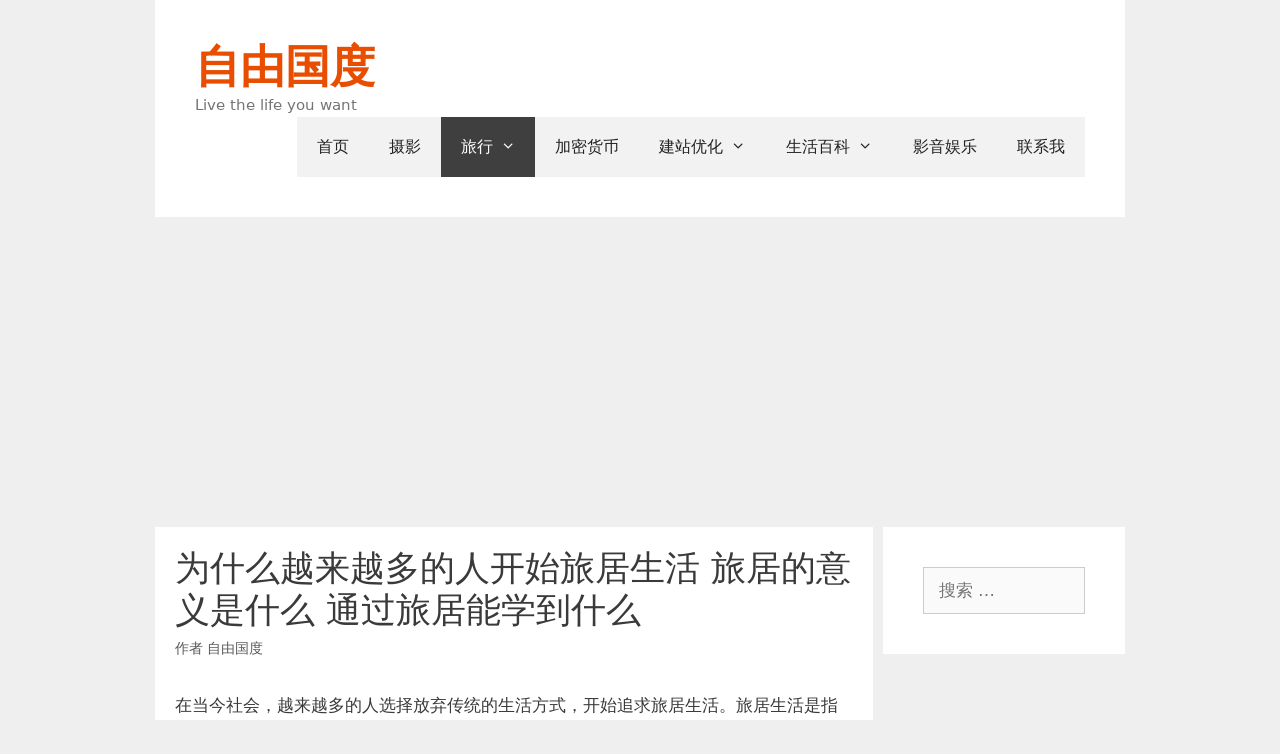

--- FILE ---
content_type: text/html; charset=UTF-8
request_url: https://www.xiaoluboke.com/sojourn-life-reason-meaing.html
body_size: 12157
content:
<!DOCTYPE html>
<html lang="zh-Hans" prefix="og: https://ogp.me/ns#">
<head>
	<meta charset="UTF-8">
		<style>img:is([sizes="auto" i], [sizes^="auto," i]) { contain-intrinsic-size: 3000px 1500px }</style>
	<meta name="viewport" content="width=device-width, initial-scale=1">
<!-- Search Engine Optimization by Rank Math - https://rankmath.com/ -->
<title>为什么越来越多的人开始旅居生活 旅居的意义是什么 通过旅居能学到什么 - 自由国度</title>
<meta name="description" content="在当今社会，越来越多的人选择放弃传统的生活方式，开始追求旅居生活。旅居生活是指在不同的城市或国家间定居和旅行的生活方式。这种生活方式的兴起和流行，背后有着种种原因和意义。"/>
<meta name="robots" content="index, follow, max-snippet:-1, max-video-preview:-1, max-image-preview:large"/>
<link rel="canonical" href="https://www.xiaoluboke.com/sojourn-life-reason-meaing.html" />
<meta property="og:locale" content="zh_CN" />
<meta property="og:type" content="article" />
<meta property="og:title" content="为什么越来越多的人开始旅居生活 旅居的意义是什么 通过旅居能学到什么 - 自由国度" />
<meta property="og:description" content="在当今社会，越来越多的人选择放弃传统的生活方式，开始追求旅居生活。旅居生活是指在不同的城市或国家间定居和旅行的生活方式。这种生活方式的兴起和流行，背后有着种种原因和意义。" />
<meta property="og:url" content="https://www.xiaoluboke.com/sojourn-life-reason-meaing.html" />
<meta property="og:site_name" content="自由国度" />
<meta property="article:tag" content="旅居" />
<meta property="article:section" content="旅行" />
<meta property="og:image" content="https://www.xiaoluboke.com/wp-content/uploads/2023/03/为什么越来越多的人选择旅居-旅居的意义是什么.jpg" />
<meta property="og:image:secure_url" content="https://www.xiaoluboke.com/wp-content/uploads/2023/03/为什么越来越多的人选择旅居-旅居的意义是什么.jpg" />
<meta property="og:image:width" content="640" />
<meta property="og:image:height" content="360" />
<meta property="og:image:alt" content="为什么越来越多的人选择旅居 旅居的意义是什么" />
<meta property="og:image:type" content="image/jpeg" />
<meta property="article:published_time" content="2023-03-05T08:42:09+08:00" />
<meta name="twitter:card" content="summary_large_image" />
<meta name="twitter:title" content="为什么越来越多的人开始旅居生活 旅居的意义是什么 通过旅居能学到什么 - 自由国度" />
<meta name="twitter:description" content="在当今社会，越来越多的人选择放弃传统的生活方式，开始追求旅居生活。旅居生活是指在不同的城市或国家间定居和旅行的生活方式。这种生活方式的兴起和流行，背后有着种种原因和意义。" />
<meta name="twitter:image" content="https://www.xiaoluboke.com/wp-content/uploads/2023/03/为什么越来越多的人选择旅居-旅居的意义是什么.jpg" />
<meta name="twitter:label1" content="Written by" />
<meta name="twitter:data1" content="自由国度" />
<meta name="twitter:label2" content="Time to read" />
<meta name="twitter:data2" content="Less than a minute" />
<script type="application/ld+json" class="rank-math-schema">{"@context":"https://schema.org","@graph":[{"@type":["Person","Organization"],"@id":"https://www.xiaoluboke.com/#person","name":"\u81ea\u7531\u56fd\u5ea6"},{"@type":"WebSite","@id":"https://www.xiaoluboke.com/#website","url":"https://www.xiaoluboke.com","name":"\u81ea\u7531\u56fd\u5ea6","publisher":{"@id":"https://www.xiaoluboke.com/#person"},"inLanguage":"zh-Hans"},{"@type":"ImageObject","@id":"https://www.xiaoluboke.com/wp-content/uploads/2023/03/\u4e3a\u4ec0\u4e48\u8d8a\u6765\u8d8a\u591a\u7684\u4eba\u9009\u62e9\u65c5\u5c45-\u65c5\u5c45\u7684\u610f\u4e49\u662f\u4ec0\u4e48.jpg","url":"https://www.xiaoluboke.com/wp-content/uploads/2023/03/\u4e3a\u4ec0\u4e48\u8d8a\u6765\u8d8a\u591a\u7684\u4eba\u9009\u62e9\u65c5\u5c45-\u65c5\u5c45\u7684\u610f\u4e49\u662f\u4ec0\u4e48.jpg","width":"640","height":"360","caption":"\u4e3a\u4ec0\u4e48\u8d8a\u6765\u8d8a\u591a\u7684\u4eba\u9009\u62e9\u65c5\u5c45 \u65c5\u5c45\u7684\u610f\u4e49\u662f\u4ec0\u4e48","inLanguage":"zh-Hans"},{"@type":"WebPage","@id":"https://www.xiaoluboke.com/sojourn-life-reason-meaing.html#webpage","url":"https://www.xiaoluboke.com/sojourn-life-reason-meaing.html","name":"\u4e3a\u4ec0\u4e48\u8d8a\u6765\u8d8a\u591a\u7684\u4eba\u5f00\u59cb\u65c5\u5c45\u751f\u6d3b \u65c5\u5c45\u7684\u610f\u4e49\u662f\u4ec0\u4e48 \u901a\u8fc7\u65c5\u5c45\u80fd\u5b66\u5230\u4ec0\u4e48 - \u81ea\u7531\u56fd\u5ea6","datePublished":"2023-03-05T08:42:09+08:00","dateModified":"2023-03-05T08:42:09+08:00","isPartOf":{"@id":"https://www.xiaoluboke.com/#website"},"primaryImageOfPage":{"@id":"https://www.xiaoluboke.com/wp-content/uploads/2023/03/\u4e3a\u4ec0\u4e48\u8d8a\u6765\u8d8a\u591a\u7684\u4eba\u9009\u62e9\u65c5\u5c45-\u65c5\u5c45\u7684\u610f\u4e49\u662f\u4ec0\u4e48.jpg"},"inLanguage":"zh-Hans"},{"@type":"Person","@id":"https://www.xiaoluboke.com/author/admin","name":"\u81ea\u7531\u56fd\u5ea6","url":"https://www.xiaoluboke.com/author/admin","image":{"@type":"ImageObject","@id":"https://secure.gravatar.com/avatar/26f5425ef3a2f403dd0b5eef411939a29becc6a6377f7555eeab9efd5c20e51d?s=96&amp;r=g","url":"https://secure.gravatar.com/avatar/26f5425ef3a2f403dd0b5eef411939a29becc6a6377f7555eeab9efd5c20e51d?s=96&amp;r=g","caption":"\u81ea\u7531\u56fd\u5ea6","inLanguage":"zh-Hans"}},{"@type":"BlogPosting","headline":"\u4e3a\u4ec0\u4e48\u8d8a\u6765\u8d8a\u591a\u7684\u4eba\u5f00\u59cb\u65c5\u5c45\u751f\u6d3b \u65c5\u5c45\u7684\u610f\u4e49\u662f\u4ec0\u4e48 \u901a\u8fc7\u65c5\u5c45\u80fd\u5b66\u5230\u4ec0\u4e48 - \u81ea\u7531\u56fd\u5ea6","datePublished":"2023-03-05T08:42:09+08:00","dateModified":"2023-03-05T08:42:09+08:00","articleSection":"\u65c5\u884c","author":{"@id":"https://www.xiaoluboke.com/author/admin","name":"\u81ea\u7531\u56fd\u5ea6"},"publisher":{"@id":"https://www.xiaoluboke.com/#person"},"description":"\u5728\u5f53\u4eca\u793e\u4f1a\uff0c\u8d8a\u6765\u8d8a\u591a\u7684\u4eba\u9009\u62e9\u653e\u5f03\u4f20\u7edf\u7684\u751f\u6d3b\u65b9\u5f0f\uff0c\u5f00\u59cb\u8ffd\u6c42\u65c5\u5c45\u751f\u6d3b\u3002\u65c5\u5c45\u751f\u6d3b\u662f\u6307\u5728\u4e0d\u540c\u7684\u57ce\u5e02\u6216\u56fd\u5bb6\u95f4\u5b9a\u5c45\u548c\u65c5\u884c\u7684\u751f\u6d3b\u65b9\u5f0f\u3002\u8fd9\u79cd\u751f\u6d3b\u65b9\u5f0f\u7684\u5174\u8d77\u548c\u6d41\u884c\uff0c\u80cc\u540e\u6709\u7740\u79cd\u79cd\u539f\u56e0\u548c\u610f\u4e49\u3002","name":"\u4e3a\u4ec0\u4e48\u8d8a\u6765\u8d8a\u591a\u7684\u4eba\u5f00\u59cb\u65c5\u5c45\u751f\u6d3b \u65c5\u5c45\u7684\u610f\u4e49\u662f\u4ec0\u4e48 \u901a\u8fc7\u65c5\u5c45\u80fd\u5b66\u5230\u4ec0\u4e48 - \u81ea\u7531\u56fd\u5ea6","@id":"https://www.xiaoluboke.com/sojourn-life-reason-meaing.html#richSnippet","isPartOf":{"@id":"https://www.xiaoluboke.com/sojourn-life-reason-meaing.html#webpage"},"image":{"@id":"https://www.xiaoluboke.com/wp-content/uploads/2023/03/\u4e3a\u4ec0\u4e48\u8d8a\u6765\u8d8a\u591a\u7684\u4eba\u9009\u62e9\u65c5\u5c45-\u65c5\u5c45\u7684\u610f\u4e49\u662f\u4ec0\u4e48.jpg"},"inLanguage":"zh-Hans","mainEntityOfPage":{"@id":"https://www.xiaoluboke.com/sojourn-life-reason-meaing.html#webpage"}}]}</script>
<!-- /Rank Math WordPress SEO plugin -->

<link rel="alternate" type="application/rss+xml" title="自由国度 &raquo; Feed" href="https://www.xiaoluboke.com/feed" />
<link rel="alternate" type="application/rss+xml" title="自由国度 &raquo; 评论 Feed" href="https://www.xiaoluboke.com/comments/feed" />
<link rel="alternate" type="application/rss+xml" title="自由国度 &raquo; 为什么越来越多的人开始旅居生活 旅居的意义是什么 通过旅居能学到什么 评论 Feed" href="https://www.xiaoluboke.com/sojourn-life-reason-meaing.html/feed" />
<link rel='stylesheet' id='wp-block-library-css' href='https://www.xiaoluboke.com/wp-includes/css/dist/block-library/style.min.css?ver=6.8.3' media='all' />
<style id='classic-theme-styles-inline-css'>
/*! This file is auto-generated */
.wp-block-button__link{color:#fff;background-color:#32373c;border-radius:9999px;box-shadow:none;text-decoration:none;padding:calc(.667em + 2px) calc(1.333em + 2px);font-size:1.125em}.wp-block-file__button{background:#32373c;color:#fff;text-decoration:none}
</style>
<style id='ctc-term-title-style-inline-css'>
.ctc-block-controls-dropdown .components-base-control__field{margin:0 !important}

</style>
<style id='ctc-copy-button-style-inline-css'>
.wp-block-ctc-copy-button{font-size:14px;line-height:normal;padding:8px 16px;border-width:1px;border-style:solid;border-color:inherit;border-radius:4px;cursor:pointer;display:inline-block}.ctc-copy-button-textarea{display:none !important}
</style>
<style id='ctc-copy-icon-style-inline-css'>
.wp-block-ctc-copy-icon .ctc-block-copy-icon{background:rgba(0,0,0,0);padding:0;margin:0;position:relative;cursor:pointer}.wp-block-ctc-copy-icon .ctc-block-copy-icon .check-icon{display:none}.wp-block-ctc-copy-icon .ctc-block-copy-icon svg{height:1em;width:1em}.wp-block-ctc-copy-icon .ctc-block-copy-icon::after{position:absolute;content:attr(aria-label);padding:.5em .75em;right:100%;color:#fff;background:#24292f;font-size:11px;border-radius:6px;line-height:1;right:100%;bottom:50%;margin-right:6px;-webkit-transform:translateY(50%);transform:translateY(50%)}.wp-block-ctc-copy-icon .ctc-block-copy-icon::before{content:"";top:50%;bottom:50%;left:-7px;margin-top:-6px;border:6px solid rgba(0,0,0,0);border-left-color:#24292f;position:absolute}.wp-block-ctc-copy-icon .ctc-block-copy-icon::after,.wp-block-ctc-copy-icon .ctc-block-copy-icon::before{opacity:0;visibility:hidden;-webkit-transition:opacity .2s ease-in-out,visibility .2s ease-in-out;transition:opacity .2s ease-in-out,visibility .2s ease-in-out}.wp-block-ctc-copy-icon .ctc-block-copy-icon.copied::after,.wp-block-ctc-copy-icon .ctc-block-copy-icon.copied::before{opacity:1;visibility:visible;-webkit-transition:opacity .2s ease-in-out,visibility .2s ease-in-out;transition:opacity .2s ease-in-out,visibility .2s ease-in-out}.wp-block-ctc-copy-icon .ctc-block-copy-icon.copied .check-icon{display:inline-block}.wp-block-ctc-copy-icon .ctc-block-copy-icon.copied .copy-icon{display:none !important}.ctc-copy-icon-textarea{display:none !important}
</style>
<style id='ctc-social-share-style-inline-css'>
.wp-block-ctc-social-share{display:-webkit-box;display:-ms-flexbox;display:flex;-webkit-box-align:center;-ms-flex-align:center;align-items:center;gap:8px}.wp-block-ctc-social-share svg{height:16px;width:16px}.wp-block-ctc-social-share a{display:-webkit-inline-box;display:-ms-inline-flexbox;display:inline-flex}.wp-block-ctc-social-share a:focus{outline:none}
</style>
<style id='global-styles-inline-css'>
:root{--wp--preset--aspect-ratio--square: 1;--wp--preset--aspect-ratio--4-3: 4/3;--wp--preset--aspect-ratio--3-4: 3/4;--wp--preset--aspect-ratio--3-2: 3/2;--wp--preset--aspect-ratio--2-3: 2/3;--wp--preset--aspect-ratio--16-9: 16/9;--wp--preset--aspect-ratio--9-16: 9/16;--wp--preset--color--black: #000000;--wp--preset--color--cyan-bluish-gray: #abb8c3;--wp--preset--color--white: #ffffff;--wp--preset--color--pale-pink: #f78da7;--wp--preset--color--vivid-red: #cf2e2e;--wp--preset--color--luminous-vivid-orange: #ff6900;--wp--preset--color--luminous-vivid-amber: #fcb900;--wp--preset--color--light-green-cyan: #7bdcb5;--wp--preset--color--vivid-green-cyan: #00d084;--wp--preset--color--pale-cyan-blue: #8ed1fc;--wp--preset--color--vivid-cyan-blue: #0693e3;--wp--preset--color--vivid-purple: #9b51e0;--wp--preset--color--contrast: var(--contrast);--wp--preset--color--contrast-2: var(--contrast-2);--wp--preset--color--contrast-3: var(--contrast-3);--wp--preset--color--base: var(--base);--wp--preset--color--base-2: var(--base-2);--wp--preset--color--base-3: var(--base-3);--wp--preset--color--accent: var(--accent);--wp--preset--gradient--vivid-cyan-blue-to-vivid-purple: linear-gradient(135deg,rgba(6,147,227,1) 0%,rgb(155,81,224) 100%);--wp--preset--gradient--light-green-cyan-to-vivid-green-cyan: linear-gradient(135deg,rgb(122,220,180) 0%,rgb(0,208,130) 100%);--wp--preset--gradient--luminous-vivid-amber-to-luminous-vivid-orange: linear-gradient(135deg,rgba(252,185,0,1) 0%,rgba(255,105,0,1) 100%);--wp--preset--gradient--luminous-vivid-orange-to-vivid-red: linear-gradient(135deg,rgba(255,105,0,1) 0%,rgb(207,46,46) 100%);--wp--preset--gradient--very-light-gray-to-cyan-bluish-gray: linear-gradient(135deg,rgb(238,238,238) 0%,rgb(169,184,195) 100%);--wp--preset--gradient--cool-to-warm-spectrum: linear-gradient(135deg,rgb(74,234,220) 0%,rgb(151,120,209) 20%,rgb(207,42,186) 40%,rgb(238,44,130) 60%,rgb(251,105,98) 80%,rgb(254,248,76) 100%);--wp--preset--gradient--blush-light-purple: linear-gradient(135deg,rgb(255,206,236) 0%,rgb(152,150,240) 100%);--wp--preset--gradient--blush-bordeaux: linear-gradient(135deg,rgb(254,205,165) 0%,rgb(254,45,45) 50%,rgb(107,0,62) 100%);--wp--preset--gradient--luminous-dusk: linear-gradient(135deg,rgb(255,203,112) 0%,rgb(199,81,192) 50%,rgb(65,88,208) 100%);--wp--preset--gradient--pale-ocean: linear-gradient(135deg,rgb(255,245,203) 0%,rgb(182,227,212) 50%,rgb(51,167,181) 100%);--wp--preset--gradient--electric-grass: linear-gradient(135deg,rgb(202,248,128) 0%,rgb(113,206,126) 100%);--wp--preset--gradient--midnight: linear-gradient(135deg,rgb(2,3,129) 0%,rgb(40,116,252) 100%);--wp--preset--font-size--small: 13px;--wp--preset--font-size--medium: 20px;--wp--preset--font-size--large: 36px;--wp--preset--font-size--x-large: 42px;--wp--preset--spacing--20: 0.44rem;--wp--preset--spacing--30: 0.67rem;--wp--preset--spacing--40: 1rem;--wp--preset--spacing--50: 1.5rem;--wp--preset--spacing--60: 2.25rem;--wp--preset--spacing--70: 3.38rem;--wp--preset--spacing--80: 5.06rem;--wp--preset--shadow--natural: 6px 6px 9px rgba(0, 0, 0, 0.2);--wp--preset--shadow--deep: 12px 12px 50px rgba(0, 0, 0, 0.4);--wp--preset--shadow--sharp: 6px 6px 0px rgba(0, 0, 0, 0.2);--wp--preset--shadow--outlined: 6px 6px 0px -3px rgba(255, 255, 255, 1), 6px 6px rgba(0, 0, 0, 1);--wp--preset--shadow--crisp: 6px 6px 0px rgba(0, 0, 0, 1);}:where(.is-layout-flex){gap: 0.5em;}:where(.is-layout-grid){gap: 0.5em;}body .is-layout-flex{display: flex;}.is-layout-flex{flex-wrap: wrap;align-items: center;}.is-layout-flex > :is(*, div){margin: 0;}body .is-layout-grid{display: grid;}.is-layout-grid > :is(*, div){margin: 0;}:where(.wp-block-columns.is-layout-flex){gap: 2em;}:where(.wp-block-columns.is-layout-grid){gap: 2em;}:where(.wp-block-post-template.is-layout-flex){gap: 1.25em;}:where(.wp-block-post-template.is-layout-grid){gap: 1.25em;}.has-black-color{color: var(--wp--preset--color--black) !important;}.has-cyan-bluish-gray-color{color: var(--wp--preset--color--cyan-bluish-gray) !important;}.has-white-color{color: var(--wp--preset--color--white) !important;}.has-pale-pink-color{color: var(--wp--preset--color--pale-pink) !important;}.has-vivid-red-color{color: var(--wp--preset--color--vivid-red) !important;}.has-luminous-vivid-orange-color{color: var(--wp--preset--color--luminous-vivid-orange) !important;}.has-luminous-vivid-amber-color{color: var(--wp--preset--color--luminous-vivid-amber) !important;}.has-light-green-cyan-color{color: var(--wp--preset--color--light-green-cyan) !important;}.has-vivid-green-cyan-color{color: var(--wp--preset--color--vivid-green-cyan) !important;}.has-pale-cyan-blue-color{color: var(--wp--preset--color--pale-cyan-blue) !important;}.has-vivid-cyan-blue-color{color: var(--wp--preset--color--vivid-cyan-blue) !important;}.has-vivid-purple-color{color: var(--wp--preset--color--vivid-purple) !important;}.has-black-background-color{background-color: var(--wp--preset--color--black) !important;}.has-cyan-bluish-gray-background-color{background-color: var(--wp--preset--color--cyan-bluish-gray) !important;}.has-white-background-color{background-color: var(--wp--preset--color--white) !important;}.has-pale-pink-background-color{background-color: var(--wp--preset--color--pale-pink) !important;}.has-vivid-red-background-color{background-color: var(--wp--preset--color--vivid-red) !important;}.has-luminous-vivid-orange-background-color{background-color: var(--wp--preset--color--luminous-vivid-orange) !important;}.has-luminous-vivid-amber-background-color{background-color: var(--wp--preset--color--luminous-vivid-amber) !important;}.has-light-green-cyan-background-color{background-color: var(--wp--preset--color--light-green-cyan) !important;}.has-vivid-green-cyan-background-color{background-color: var(--wp--preset--color--vivid-green-cyan) !important;}.has-pale-cyan-blue-background-color{background-color: var(--wp--preset--color--pale-cyan-blue) !important;}.has-vivid-cyan-blue-background-color{background-color: var(--wp--preset--color--vivid-cyan-blue) !important;}.has-vivid-purple-background-color{background-color: var(--wp--preset--color--vivid-purple) !important;}.has-black-border-color{border-color: var(--wp--preset--color--black) !important;}.has-cyan-bluish-gray-border-color{border-color: var(--wp--preset--color--cyan-bluish-gray) !important;}.has-white-border-color{border-color: var(--wp--preset--color--white) !important;}.has-pale-pink-border-color{border-color: var(--wp--preset--color--pale-pink) !important;}.has-vivid-red-border-color{border-color: var(--wp--preset--color--vivid-red) !important;}.has-luminous-vivid-orange-border-color{border-color: var(--wp--preset--color--luminous-vivid-orange) !important;}.has-luminous-vivid-amber-border-color{border-color: var(--wp--preset--color--luminous-vivid-amber) !important;}.has-light-green-cyan-border-color{border-color: var(--wp--preset--color--light-green-cyan) !important;}.has-vivid-green-cyan-border-color{border-color: var(--wp--preset--color--vivid-green-cyan) !important;}.has-pale-cyan-blue-border-color{border-color: var(--wp--preset--color--pale-cyan-blue) !important;}.has-vivid-cyan-blue-border-color{border-color: var(--wp--preset--color--vivid-cyan-blue) !important;}.has-vivid-purple-border-color{border-color: var(--wp--preset--color--vivid-purple) !important;}.has-vivid-cyan-blue-to-vivid-purple-gradient-background{background: var(--wp--preset--gradient--vivid-cyan-blue-to-vivid-purple) !important;}.has-light-green-cyan-to-vivid-green-cyan-gradient-background{background: var(--wp--preset--gradient--light-green-cyan-to-vivid-green-cyan) !important;}.has-luminous-vivid-amber-to-luminous-vivid-orange-gradient-background{background: var(--wp--preset--gradient--luminous-vivid-amber-to-luminous-vivid-orange) !important;}.has-luminous-vivid-orange-to-vivid-red-gradient-background{background: var(--wp--preset--gradient--luminous-vivid-orange-to-vivid-red) !important;}.has-very-light-gray-to-cyan-bluish-gray-gradient-background{background: var(--wp--preset--gradient--very-light-gray-to-cyan-bluish-gray) !important;}.has-cool-to-warm-spectrum-gradient-background{background: var(--wp--preset--gradient--cool-to-warm-spectrum) !important;}.has-blush-light-purple-gradient-background{background: var(--wp--preset--gradient--blush-light-purple) !important;}.has-blush-bordeaux-gradient-background{background: var(--wp--preset--gradient--blush-bordeaux) !important;}.has-luminous-dusk-gradient-background{background: var(--wp--preset--gradient--luminous-dusk) !important;}.has-pale-ocean-gradient-background{background: var(--wp--preset--gradient--pale-ocean) !important;}.has-electric-grass-gradient-background{background: var(--wp--preset--gradient--electric-grass) !important;}.has-midnight-gradient-background{background: var(--wp--preset--gradient--midnight) !important;}.has-small-font-size{font-size: var(--wp--preset--font-size--small) !important;}.has-medium-font-size{font-size: var(--wp--preset--font-size--medium) !important;}.has-large-font-size{font-size: var(--wp--preset--font-size--large) !important;}.has-x-large-font-size{font-size: var(--wp--preset--font-size--x-large) !important;}
:where(.wp-block-post-template.is-layout-flex){gap: 1.25em;}:where(.wp-block-post-template.is-layout-grid){gap: 1.25em;}
:where(.wp-block-columns.is-layout-flex){gap: 2em;}:where(.wp-block-columns.is-layout-grid){gap: 2em;}
:root :where(.wp-block-pullquote){font-size: 1.5em;line-height: 1.6;}
</style>
<link rel='stylesheet' id='copy-the-code-css' href='https://www.xiaoluboke.com/wp-content/plugins/copy-the-code/assets/css/copy-the-code.css?ver=4.0.5' media='all' />
<link rel='stylesheet' id='ctc-copy-inline-css' href='https://www.xiaoluboke.com/wp-content/plugins/copy-the-code/assets/css/copy-inline.css?ver=4.0.5' media='all' />
<link rel='stylesheet' id='toc-screen-css' href='https://www.xiaoluboke.com/wp-content/plugins/table-of-contents-plus/screen.min.css?ver=2411.1' media='all' />
<link rel='stylesheet' id='generate-style-css' href='https://www.xiaoluboke.com/wp-content/themes/generatepress/assets/css/all.min.css?ver=3.5.1' media='all' />
<style id='generate-style-inline-css'>
body{background-color:#efefef;color:#3a3a3a;}a{color:#1e73be;}a:hover, a:focus, a:active{color:#000000;}body .grid-container{max-width:970px;}.wp-block-group__inner-container{max-width:970px;margin-left:auto;margin-right:auto;}:root{--contrast:#222222;--contrast-2:#575760;--contrast-3:#b2b2be;--base:#f0f0f0;--base-2:#f7f8f9;--base-3:#ffffff;--accent:#1e73be;}:root .has-contrast-color{color:var(--contrast);}:root .has-contrast-background-color{background-color:var(--contrast);}:root .has-contrast-2-color{color:var(--contrast-2);}:root .has-contrast-2-background-color{background-color:var(--contrast-2);}:root .has-contrast-3-color{color:var(--contrast-3);}:root .has-contrast-3-background-color{background-color:var(--contrast-3);}:root .has-base-color{color:var(--base);}:root .has-base-background-color{background-color:var(--base);}:root .has-base-2-color{color:var(--base-2);}:root .has-base-2-background-color{background-color:var(--base-2);}:root .has-base-3-color{color:var(--base-3);}:root .has-base-3-background-color{background-color:var(--base-3);}:root .has-accent-color{color:var(--accent);}:root .has-accent-background-color{background-color:var(--accent);}body, button, input, select, textarea{font-family:-apple-system, system-ui, BlinkMacSystemFont, "Segoe UI", Helvetica, Arial, sans-serif, "Apple Color Emoji", "Segoe UI Emoji", "Segoe UI Symbol";}body{line-height:1.5;}.entry-content > [class*="wp-block-"]:not(:last-child):not(.wp-block-heading){margin-bottom:1.5em;}.main-title{font-size:45px;}.main-navigation a, .menu-toggle{font-weight:500;font-size:16px;}.main-navigation .main-nav ul ul li a{font-size:15px;}.sidebar .widget, .footer-widgets .widget{font-size:17px;}h1{font-weight:300;font-size:35px;}h2{font-weight:400;font-size:25px;}h3{font-size:20px;}h4{font-size:inherit;}h5{font-size:inherit;}@media (max-width:768px){.main-title{font-size:30px;}h1{font-size:30px;}h2{font-size:25px;}}.top-bar{background-color:#636363;color:#ffffff;}.top-bar a{color:#ffffff;}.top-bar a:hover{color:#303030;}.site-header{background-color:#ffffff;color:#3a3a3a;}.site-header a{color:#3a3a3a;}.main-title a,.main-title a:hover{color:#e84d00;}.site-description{color:#757575;}.main-navigation,.main-navigation ul ul{background-color:#f2f2f2;}.main-navigation .main-nav ul li a, .main-navigation .menu-toggle, .main-navigation .menu-bar-items{color:#222222;}.main-navigation .main-nav ul li:not([class*="current-menu-"]):hover > a, .main-navigation .main-nav ul li:not([class*="current-menu-"]):focus > a, .main-navigation .main-nav ul li.sfHover:not([class*="current-menu-"]) > a, .main-navigation .menu-bar-item:hover > a, .main-navigation .menu-bar-item.sfHover > a{color:#ffffff;background-color:#3f3f3f;}button.menu-toggle:hover,button.menu-toggle:focus,.main-navigation .mobile-bar-items a,.main-navigation .mobile-bar-items a:hover,.main-navigation .mobile-bar-items a:focus{color:#222222;}.main-navigation .main-nav ul li[class*="current-menu-"] > a{color:#ffffff;background-color:#3f3f3f;}.navigation-search input[type="search"],.navigation-search input[type="search"]:active, .navigation-search input[type="search"]:focus, .main-navigation .main-nav ul li.search-item.active > a, .main-navigation .menu-bar-items .search-item.active > a{color:#ffffff;background-color:#3f3f3f;}.main-navigation ul ul{background-color:#3f3f3f;}.main-navigation .main-nav ul ul li a{color:#ffffff;}.main-navigation .main-nav ul ul li:not([class*="current-menu-"]):hover > a,.main-navigation .main-nav ul ul li:not([class*="current-menu-"]):focus > a, .main-navigation .main-nav ul ul li.sfHover:not([class*="current-menu-"]) > a{color:#ffffff;background-color:#4f4f4f;}.main-navigation .main-nav ul ul li[class*="current-menu-"] > a{color:#ffffff;background-color:#4f4f4f;}.separate-containers .inside-article, .separate-containers .comments-area, .separate-containers .page-header, .one-container .container, .separate-containers .paging-navigation, .inside-page-header{background-color:#ffffff;}.entry-meta{color:#595959;}.entry-meta a{color:#595959;}.entry-meta a:hover{color:#1e73be;}.sidebar .widget{background-color:#ffffff;}.sidebar .widget .widget-title{color:#000000;}.footer-widgets{background-color:#ffffff;}.footer-widgets .widget-title{color:#000000;}.site-info{color:#ffffff;background-color:#222222;}.site-info a{color:#ffffff;}.site-info a:hover{color:#606060;}.footer-bar .widget_nav_menu .current-menu-item a{color:#606060;}input[type="text"],input[type="email"],input[type="url"],input[type="password"],input[type="search"],input[type="tel"],input[type="number"],textarea,select{color:#666666;background-color:#fafafa;border-color:#cccccc;}input[type="text"]:focus,input[type="email"]:focus,input[type="url"]:focus,input[type="password"]:focus,input[type="search"]:focus,input[type="tel"]:focus,input[type="number"]:focus,textarea:focus,select:focus{color:#666666;background-color:#ffffff;border-color:#bfbfbf;}button,html input[type="button"],input[type="reset"],input[type="submit"],a.button,a.wp-block-button__link:not(.has-background){color:#ffffff;background-color:#666666;}button:hover,html input[type="button"]:hover,input[type="reset"]:hover,input[type="submit"]:hover,a.button:hover,button:focus,html input[type="button"]:focus,input[type="reset"]:focus,input[type="submit"]:focus,a.button:focus,a.wp-block-button__link:not(.has-background):active,a.wp-block-button__link:not(.has-background):focus,a.wp-block-button__link:not(.has-background):hover{color:#ffffff;background-color:#3f3f3f;}a.generate-back-to-top{background-color:rgba( 0,0,0,0.4 );color:#ffffff;}a.generate-back-to-top:hover,a.generate-back-to-top:focus{background-color:rgba( 0,0,0,0.6 );color:#ffffff;}:root{--gp-search-modal-bg-color:var(--base-3);--gp-search-modal-text-color:var(--contrast);--gp-search-modal-overlay-bg-color:rgba(0,0,0,0.2);}@media (max-width: 768px){.main-navigation .menu-bar-item:hover > a, .main-navigation .menu-bar-item.sfHover > a{background:none;color:#222222;}}.inside-top-bar{padding:10px;}.inside-header{padding:40px;}.separate-containers .inside-article, .separate-containers .comments-area, .separate-containers .page-header, .separate-containers .paging-navigation, .one-container .site-content, .inside-page-header{padding:20px;}.site-main .wp-block-group__inner-container{padding:20px;}.entry-content .alignwide, body:not(.no-sidebar) .entry-content .alignfull{margin-left:-20px;width:calc(100% + 40px);max-width:calc(100% + 40px);}.one-container.right-sidebar .site-main,.one-container.both-right .site-main{margin-right:20px;}.one-container.left-sidebar .site-main,.one-container.both-left .site-main{margin-left:20px;}.one-container.both-sidebars .site-main{margin:0px 20px 0px 20px;}.separate-containers .widget, .separate-containers .site-main > *, .separate-containers .page-header, .widget-area .main-navigation{margin-bottom:10px;}.separate-containers .site-main{margin:10px;}.both-right.separate-containers .inside-left-sidebar{margin-right:5px;}.both-right.separate-containers .inside-right-sidebar{margin-left:5px;}.both-left.separate-containers .inside-left-sidebar{margin-right:5px;}.both-left.separate-containers .inside-right-sidebar{margin-left:5px;}.separate-containers .page-header-image, .separate-containers .page-header-contained, .separate-containers .page-header-image-single, .separate-containers .page-header-content-single{margin-top:10px;}.separate-containers .inside-right-sidebar, .separate-containers .inside-left-sidebar{margin-top:10px;margin-bottom:10px;}.rtl .menu-item-has-children .dropdown-menu-toggle{padding-left:20px;}.rtl .main-navigation .main-nav ul li.menu-item-has-children > a{padding-right:20px;}.site-info{padding:20px;}@media (max-width:768px){.separate-containers .inside-article, .separate-containers .comments-area, .separate-containers .page-header, .separate-containers .paging-navigation, .one-container .site-content, .inside-page-header{padding:30px;}.site-main .wp-block-group__inner-container{padding:30px;}.site-info{padding-right:10px;padding-left:10px;}.entry-content .alignwide, body:not(.no-sidebar) .entry-content .alignfull{margin-left:-30px;width:calc(100% + 60px);max-width:calc(100% + 60px);}}.one-container .sidebar .widget{padding:0px;}/* End cached CSS */@media (max-width: 768px){.main-navigation .menu-toggle,.main-navigation .mobile-bar-items,.sidebar-nav-mobile:not(#sticky-placeholder){display:block;}.main-navigation ul,.gen-sidebar-nav{display:none;}[class*="nav-float-"] .site-header .inside-header > *{float:none;clear:both;}}
.dynamic-author-image-rounded{border-radius:100%;}.dynamic-featured-image, .dynamic-author-image{vertical-align:middle;}.one-container.blog .dynamic-content-template:not(:last-child), .one-container.archive .dynamic-content-template:not(:last-child){padding-bottom:0px;}.dynamic-entry-excerpt > p:last-child{margin-bottom:0px;}
</style>
<link rel='stylesheet' id='generate-font-icons-css' href='https://www.xiaoluboke.com/wp-content/themes/generatepress/assets/css/components/font-icons.min.css?ver=3.5.1' media='all' />
<link rel='stylesheet' id='tablepress-default-css' href='https://www.xiaoluboke.com/wp-content/tablepress-combined.min.css?ver=42' media='all' />
<link rel='stylesheet' id='jquery-lazyloadxt-spinner-css-css' href='//www.xiaoluboke.com/wp-content/plugins/a3-lazy-load/assets/css/jquery.lazyloadxt.spinner.css?ver=6.8.3' media='all' />
<script src="https://www.xiaoluboke.com/wp-includes/js/jquery/jquery.min.js?ver=3.7.1" id="jquery-core-js"></script>
<script src="https://www.xiaoluboke.com/wp-content/plugins/copy-the-code/classes/gutenberg/blocks/copy-button/js/frontend.js?ver=1.0.0" id="ctc-copy-button-script-2-js"></script>
<script src="https://www.xiaoluboke.com/wp-content/plugins/copy-the-code/classes/gutenberg/blocks/copy-icon/js/frontend.js?ver=1.0.0" id="ctc-copy-icon-script-2-js"></script>
<script src="https://www.xiaoluboke.com/wp-content/plugins/related-posts-thumbnails/assets/js/front.min.js?ver=4.3.1" id="rpt_front_style-js"></script>
<script src="https://www.xiaoluboke.com/wp-content/plugins/related-posts-thumbnails/assets/js/lazy-load.js?ver=4.3.1" id="rpt-lazy-load-js"></script>
<link rel="https://api.w.org/" href="https://www.xiaoluboke.com/wp-json/" /><link rel="alternate" title="JSON" type="application/json" href="https://www.xiaoluboke.com/wp-json/wp/v2/posts/4146" /><link rel="EditURI" type="application/rsd+xml" title="RSD" href="https://www.xiaoluboke.com/xmlrpc.php?rsd" />
<meta name="generator" content="WordPress 6.8.3" />
<link rel='shortlink' href='https://www.xiaoluboke.com/?p=4146' />
<link rel="alternate" title="oEmbed (JSON)" type="application/json+oembed" href="https://www.xiaoluboke.com/wp-json/oembed/1.0/embed?url=https%3A%2F%2Fwww.xiaoluboke.com%2Fsojourn-life-reason-meaing.html" />
<link rel="alternate" title="oEmbed (XML)" type="text/xml+oembed" href="https://www.xiaoluboke.com/wp-json/oembed/1.0/embed?url=https%3A%2F%2Fwww.xiaoluboke.com%2Fsojourn-life-reason-meaing.html&#038;format=xml" />
        <style>
            #related_posts_thumbnails li {
                border-right: 1px solid #dddddd;
                background-color: #ffffff            }

            #related_posts_thumbnails li:hover {
                background-color: #eeeeee;
            }

            .relpost_content {
                font-size: 12px;
                color: #333333;
            }

            .relpost-block-single {
                background-color: #ffffff;
                border-right: 1px solid #dddddd;
                border-left: 1px solid #dddddd;
                margin-right: -1px;
            }

            .relpost-block-single:hover {
                background-color: #eeeeee;
            }
        </style>

        <link rel="pingback" href="https://www.xiaoluboke.com/xmlrpc.php">
</head>

<body class="wp-singular post-template-default single single-post postid-4146 single-format-standard wp-embed-responsive wp-theme-generatepress post-image-below-header post-image-aligned-center sticky-menu-fade right-sidebar nav-float-right separate-containers contained-header active-footer-widgets-3 header-aligned-left dropdown-hover" itemtype="https://schema.org/Blog" itemscope>
	<a class="screen-reader-text skip-link" href="#content" title="跳至内容">跳至内容</a>		<header class="site-header grid-container grid-parent" id="masthead" aria-label="站点"  itemtype="https://schema.org/WPHeader" itemscope>
			<div class="inside-header grid-container grid-parent">
				<div class="site-branding">
						<p class="main-title" itemprop="headline">
					<a href="https://www.xiaoluboke.com/" rel="home">自由国度</a>
				</p>
						<p class="site-description" itemprop="description">Live the life you want</p>
					</div>		<nav class="main-navigation sub-menu-right" id="site-navigation" aria-label="主要"  itemtype="https://schema.org/SiteNavigationElement" itemscope>
			<div class="inside-navigation grid-container grid-parent">
								<button class="menu-toggle" aria-controls="primary-menu" aria-expanded="false">
					<span class="mobile-menu">菜单</span>				</button>
				<div id="primary-menu" class="main-nav"><ul id="menu-%e5%af%bc%e8%88%aa%e8%8f%9c%e5%8d%95" class=" menu sf-menu"><li id="menu-item-9" class="menu-item menu-item-type-custom menu-item-object-custom menu-item-home current-post-parent menu-item-9"><a href="http://www.xiaoluboke.com">首页</a></li>
<li id="menu-item-2281" class="menu-item menu-item-type-taxonomy menu-item-object-category menu-item-2281"><a href="https://www.xiaoluboke.com/category/photography">摄影</a></li>
<li id="menu-item-2282" class="menu-item menu-item-type-taxonomy menu-item-object-category current-post-ancestor current-menu-parent current-post-parent menu-item-has-children menu-item-2282"><a href="https://www.xiaoluboke.com/category/travel">旅行<span role="presentation" class="dropdown-menu-toggle"></span></a>
<ul class="sub-menu">
	<li id="menu-item-2283" class="menu-item menu-item-type-taxonomy menu-item-object-category menu-item-2283"><a href="https://www.xiaoluboke.com/category/au-working-holiday">澳洲打工度假</a></li>
</ul>
</li>
<li id="menu-item-5052" class="menu-item menu-item-type-taxonomy menu-item-object-category menu-item-5052"><a href="https://www.xiaoluboke.com/category/%e5%8a%a0%e5%af%86%e8%b4%a7%e5%b8%81">加密货币</a></li>
<li id="menu-item-2275" class="menu-item menu-item-type-taxonomy menu-item-object-category menu-item-has-children menu-item-2275"><a href="https://www.xiaoluboke.com/category/website-building">建站优化<span role="presentation" class="dropdown-menu-toggle"></span></a>
<ul class="sub-menu">
	<li id="menu-item-2279" class="menu-item menu-item-type-taxonomy menu-item-object-category menu-item-2279"><a href="https://www.xiaoluboke.com/category/niche-marketing">Niche Marketing</a></li>
</ul>
</li>
<li id="menu-item-1046" class="menu-item menu-item-type-taxonomy menu-item-object-category menu-item-has-children menu-item-1046"><a href="https://www.xiaoluboke.com/category/%e7%94%9f%e6%b4%bb%e7%99%be%e7%a7%91">生活百科<span role="presentation" class="dropdown-menu-toggle"></span></a>
<ul class="sub-menu">
	<li id="menu-item-3115" class="menu-item menu-item-type-taxonomy menu-item-object-category menu-item-3115"><a href="https://www.xiaoluboke.com/category/daogou">导购</a></li>
</ul>
</li>
<li id="menu-item-10" class="menu-item menu-item-type-taxonomy menu-item-object-category menu-item-10"><a href="https://www.xiaoluboke.com/category/films-tv">影音娱乐</a></li>
<li id="menu-item-2272" class="menu-item menu-item-type-post_type menu-item-object-page menu-item-2272"><a href="https://www.xiaoluboke.com/lianxi">联系我</a></li>
</ul></div>			</div>
		</nav>
					</div>
		</header>
		
	<div class="site grid-container container hfeed grid-parent" id="page">
				<div class="site-content" id="content">
			
	<div class="content-area grid-parent mobile-grid-100 grid-75 tablet-grid-75" id="primary">
		<main class="site-main" id="main">
			
<article id="post-4146" class="post-4146 post type-post status-publish format-standard has-post-thumbnail hentry category-travel tag-274" itemtype="https://schema.org/CreativeWork" itemscope>
	<div class="inside-article">
					<header class="entry-header">
				<h1 class="entry-title" itemprop="headline">为什么越来越多的人开始旅居生活 旅居的意义是什么 通过旅居能学到什么</h1>		<div class="entry-meta">
			<span class="byline">作者 <span class="author vcard" itemprop="author" itemtype="https://schema.org/Person" itemscope><a class="url fn n" href="https://www.xiaoluboke.com/author/admin" title="查看自由国度发表的所有文章" rel="author" itemprop="url"><span class="author-name" itemprop="name">自由国度</span></a></span></span> 		</div>
					</header>
			
		<div class="entry-content" itemprop="text">
			<p>在当今社会，越来越多的人选择放弃传统的生活方式，开始追求旅居生活。旅居生活是指在不同的城市或国家间定居和旅行的生活方式。这种生活方式的兴起和流行，背后有着种种原因和意义。</p>
<h2>为什么越来越多的人开始旅居生活？</h2>
<p>首先，旅居生活可以带来不同的生活体验和文化体验。在不同的城市和国家居住，可以接触到不同的文化和生活方式，了解到不同的风土人情和历史背景。这种多元化的体验可以让人拓宽视野，开阔思路，从而获得更广泛的人生经验。</p>
<p>其次，旅居生活可以让人摆脱传统的生活束缚，享受更自由、更灵活的生活方式。在旅居生活中，人们可以自由选择自己的居住地点和生活方式，不再受到地域、职业、家庭等方面的限制。这种自由和灵活性可以让人拥有更多的时间和机会，去追求自己的梦想和兴趣。</p>
<p>另外，旅居生活也可以带来更深层次的自我发现和成长。在不同的城市和国家生活，可以让人更深入地了解自己的兴趣和优势，并且学习到不同的生活技能和社交能力。这种自我发现和成长，可以让人更加自信、独立、成熟，从而更好地面对未来的挑战和机遇。</p>
<p><img fetchpriority="high" decoding="async" class="lazy lazy-hidden aligncenter size-full wp-image-4148" src="//www.xiaoluboke.com/wp-content/plugins/a3-lazy-load/assets/images/lazy_placeholder.gif" data-lazy-type="image" data-src="https://www.xiaoluboke.com/wp-content/uploads/2023/03/旅居生活原因及意义.jpg" alt="" width="800" height="480" srcset="" data-srcset="https://www.xiaoluboke.com/wp-content/uploads/2023/03/旅居生活原因及意义.jpg 800w, https://www.xiaoluboke.com/wp-content/uploads/2023/03/旅居生活原因及意义-300x180.jpg 300w, https://www.xiaoluboke.com/wp-content/uploads/2023/03/旅居生活原因及意义-768x461.jpg 768w" sizes="(max-width: 800px) 100vw, 800px" /><noscript><img fetchpriority="high" decoding="async" class="aligncenter size-full wp-image-4148" src="https://www.xiaoluboke.com/wp-content/uploads/2023/03/旅居生活原因及意义.jpg" alt="" width="800" height="480" srcset="https://www.xiaoluboke.com/wp-content/uploads/2023/03/旅居生活原因及意义.jpg 800w, https://www.xiaoluboke.com/wp-content/uploads/2023/03/旅居生活原因及意义-300x180.jpg 300w, https://www.xiaoluboke.com/wp-content/uploads/2023/03/旅居生活原因及意义-768x461.jpg 768w" sizes="(max-width: 800px) 100vw, 800px" /></noscript>lv&#8217;ju</p>
<h2>通过旅居能学到什么</h2>
<p>通过旅居生活，人们可以学到许多知识和技能。首先，人们可以学会独立生活和自我管理的能力。在不同的城市和国家生活，需要自己处理住宿、交通、饮食等方面的问题，这种独立性和自我管理的能力可以让人更加成熟和自信。其次，人们可以学到语言和文化的知识。在旅居生活中，人们需要学会适应不同的文化环境和语言环境，这种多元化的语言和文化知识可以让人更加开放和包容。最后，旅居生活可以带来职业上的机遇和挑战。在不同的城市和国家工作，可以接触到不同的行业和职业机会，从而拓展职业视野，提高职业竞争力。</p>
<p>总之，旅居生活是一种新型的生活方式，它可以带来许多独特的体验和成长机会，吸引了越来越多的人选择这种生活方式。然而，旅居生活也存在一些挑战和困难，比如适应新的环境、寻找工作和社交等方面的困难，需要人们具备一定的勇气、适应能力和自我管理能力。此外，旅居生活也需要一定的经济基础和计划，以避免陷入财务困境和生活不稳定。</p>
<p>总的来说，旅居生活的意义在于带来更广阔的生活体验和成长机会，让人们更加自由、自信、独立和开放。通过旅居生活，人们可以学到许多知识和技能，提高自己的职业竞争力和生活素质。然而，选择旅居生活也需要有所准备和规划，以免遇到生活困难和挫折，影响个人的发展和生活质量。</p>
		</div>

				<footer class="entry-meta" aria-label="条目 meta">
			<span class="cat-links"><span class="screen-reader-text">分类 </span><a href="https://www.xiaoluboke.com/category/travel" rel="category tag">旅行</a></span> <span class="tags-links"><span class="screen-reader-text">标签 </span><a href="https://www.xiaoluboke.com/tag/%e6%97%85%e5%b1%85" rel="tag">旅居</a></span> 		</footer>
			</div>
</article>
		</main>
	</div>

	<div class="widget-area sidebar is-right-sidebar grid-25 tablet-grid-25 grid-parent" id="right-sidebar">
	<div class="inside-right-sidebar">
		<aside id="search-2" class="widget inner-padding widget_search"><form method="get" class="search-form" action="https://www.xiaoluboke.com/">
	<label>
		<span class="screen-reader-text">搜索：</span>
		<input type="search" class="search-field" placeholder="搜索 &hellip;" value="" name="s" title="搜索：">
	</label>
	<input type="submit" class="search-submit" value="搜索"></form>
</aside>	</div>
</div>

	</div>
</div>


<div class="site-footer">
			<footer class="site-info" aria-label="站点"  itemtype="https://schema.org/WPFooter" itemscope>
			<div class="inside-site-info grid-container grid-parent">
								<div class="copyright-bar">
					&copy; 2026 自由国度 | <a href="https://beian.miit.gov.cn/" rel="nofollow" target="blank">
京ICP备14060874号-2</a> | <a href="https://www.xiaoluboke.com/post-sitemap.xml" target="blank">网站地图</a>				</div>
			</div>
		</footer>
		</div>

<div class='code-block code-block-1' style='margin: 8px 0; clear: both;'>
<!-- Google tag (gtag.js) -->
<script async src="https://www.googletagmanager.com/gtag/js?id=G-T0E775N3VW"></script>
<script>
  window.dataLayer = window.dataLayer || [];
  function gtag(){dataLayer.push(arguments);}
  gtag('js', new Date());

  gtag('config', 'G-T0E775N3VW');
</script>

<!-- -->
<script data-ad-client="ca-pub-4930592413258246" async src="https://pagead2.googlesyndication.com/pagead/js/adsbygoogle.js"></script>

<script>
var _hmt = _hmt || [];
(function() {
  var hm = document.createElement("script");
  hm.src = "https://hm.baidu.com/hm.js?9016275254d20b57727262579daf3df2";
  var s = document.getElementsByTagName("script")[0]; 
  s.parentNode.insertBefore(hm, s);
})();
</script>

</div>
<script type="speculationrules">
{"prefetch":[{"source":"document","where":{"and":[{"href_matches":"\/*"},{"not":{"href_matches":["\/wp-*.php","\/wp-admin\/*","\/wp-content\/uploads\/*","\/wp-content\/*","\/wp-content\/plugins\/*","\/wp-content\/themes\/generatepress\/*","\/*\\?(.+)"]}},{"not":{"selector_matches":"a[rel~=\"nofollow\"]"}},{"not":{"selector_matches":".no-prefetch, .no-prefetch a"}}]},"eagerness":"conservative"}]}
</script>
<script id="generate-a11y">!function(){"use strict";if("querySelector"in document&&"addEventListener"in window){var e=document.body;e.addEventListener("mousedown",function(){e.classList.add("using-mouse")}),e.addEventListener("keydown",function(){e.classList.remove("using-mouse")})}}();</script><script id="copy-the-code-js-extra">
var copyTheCode = {"trim_lines":"","remove_spaces":"1","copy_content_as":"","previewMarkup":"<h2>Hello World<\/h2>","buttonMarkup":"<button class=\"copy-the-code-button\" title=\"\"><\/button>","buttonSvg":"<svg aria-hidden=\"true\" focusable=\"false\" role=\"img\" class=\"copy-icon\" viewBox=\"0 0 16 16\" width=\"16\" height=\"16\" fill=\"currentColor\"><path d=\"M0 6.75C0 5.784.784 5 1.75 5h1.5a.75.75 0 0 1 0 1.5h-1.5a.25.25 0 0 0-.25.25v7.5c0 .138.112.25.25.25h7.5a.25.25 0 0 0 .25-.25v-1.5a.75.75 0 0 1 1.5 0v1.5A1.75 1.75 0 0 1 9.25 16h-7.5A1.75 1.75 0 0 1 0 14.25Z\"><\/path><path d=\"M5 1.75C5 .784 5.784 0 6.75 0h7.5C15.216 0 16 .784 16 1.75v7.5A1.75 1.75 0 0 1 14.25 11h-7.5A1.75 1.75 0 0 1 5 9.25Zm1.75-.25a.25.25 0 0 0-.25.25v7.5c0 .138.112.25.25.25h7.5a.25.25 0 0 0 .25-.25v-7.5a.25.25 0 0 0-.25-.25Z\"><\/path><\/svg>","selectors":[{"selector":"pre","style":"button","button_text":"\u590d\u5236\u6dd8\u53e3\u4ee4","button_title":"\u4e00\u952e\u590d\u5236","button_copy_text":"\u5df2\u590d\u5236","button_position":"inside","copy_format":"","conditions":""}],"selector":"pre","settings":{"selector":"pre","button-text":"\u4e00\u952e\u590d\u5236","button-title":"\u4e00\u952e\u590d\u5236","button-copy-text":"\u5df2\u590d\u5236","button-position":"inside","copy-format":"default","copy-as":"text"},"string":{"title":"\u4e00\u952e\u590d\u5236","copy":"\u4e00\u952e\u590d\u5236","copied":"\u5df2\u590d\u5236"},"image-url":"https:\/\/www.xiaoluboke.com\/wp-content\/plugins\/copy-the-code\/\/assets\/images\/copy-1.svg","redirect_url":""};
</script>
<script src="https://www.xiaoluboke.com/wp-content/plugins/copy-the-code/assets/js/copy-the-code.js?ver=4.0.5" id="copy-the-code-js"></script>
<script src="https://www.xiaoluboke.com/wp-content/plugins/copy-the-code/assets/js/clipboard.js?ver=4.0.5" id="ctc-clipboard-js"></script>
<script src="https://www.xiaoluboke.com/wp-content/plugins/copy-the-code/assets/js/copy-inline.js?ver=4.0.5" id="ctc-copy-inline-js"></script>
<script id="toc-front-js-extra">
var tocplus = {"smooth_scroll":"1","visibility_show":"\u663e\u793a","visibility_hide":"\u9690\u85cf","visibility_hide_by_default":"1","width":"Auto"};
</script>
<script src="https://www.xiaoluboke.com/wp-content/plugins/table-of-contents-plus/front.min.js?ver=2411.1" id="toc-front-js"></script>
<script id="wp-postviews-cache-js-extra">
var viewsCacheL10n = {"admin_ajax_url":"https:\/\/www.xiaoluboke.com\/wp-admin\/admin-ajax.php","nonce":"a4a8b40daf","post_id":"4146"};
</script>
<script src="https://www.xiaoluboke.com/wp-content/plugins/wp-postviews/postviews-cache.js?ver=1.78" id="wp-postviews-cache-js"></script>
<!--[if lte IE 11]>
<script src="https://www.xiaoluboke.com/wp-content/themes/generatepress/assets/js/classList.min.js?ver=3.5.1" id="generate-classlist-js"></script>
<![endif]-->
<script id="generate-menu-js-extra">
var generatepressMenu = {"toggleOpenedSubMenus":"1","openSubMenuLabel":"\u6253\u5f00\u5b50\u83dc\u5355","closeSubMenuLabel":"\u5173\u95ed\u5b50\u83dc\u5355"};
</script>
<script src="https://www.xiaoluboke.com/wp-content/themes/generatepress/assets/js/menu.min.js?ver=3.5.1" id="generate-menu-js"></script>
<script id="jquery-lazyloadxt-js-extra">
var a3_lazyload_params = {"apply_images":"1","apply_videos":"1"};
</script>
<script src="//www.xiaoluboke.com/wp-content/plugins/a3-lazy-load/assets/js/jquery.lazyloadxt.extra.min.js?ver=2.7.5" id="jquery-lazyloadxt-js"></script>
<script src="//www.xiaoluboke.com/wp-content/plugins/a3-lazy-load/assets/js/jquery.lazyloadxt.srcset.min.js?ver=2.7.5" id="jquery-lazyloadxt-srcset-js"></script>
<script id="jquery-lazyloadxt-extend-js-extra">
var a3_lazyload_extend_params = {"edgeY":"0","horizontal_container_classnames":""};
</script>
<script src="//www.xiaoluboke.com/wp-content/plugins/a3-lazy-load/assets/js/jquery.lazyloadxt.extend.js?ver=2.7.5" id="jquery-lazyloadxt-extend-js"></script>

</body>
</html>


--- FILE ---
content_type: text/html; charset=utf-8
request_url: https://www.google.com/recaptcha/api2/aframe
body_size: 259
content:
<!DOCTYPE HTML><html><head><meta http-equiv="content-type" content="text/html; charset=UTF-8"></head><body><script nonce="JXRr_DJYZ0n22h_KrtQu3Q">/** Anti-fraud and anti-abuse applications only. See google.com/recaptcha */ try{var clients={'sodar':'https://pagead2.googlesyndication.com/pagead/sodar?'};window.addEventListener("message",function(a){try{if(a.source===window.parent){var b=JSON.parse(a.data);var c=clients[b['id']];if(c){var d=document.createElement('img');d.src=c+b['params']+'&rc='+(localStorage.getItem("rc::a")?sessionStorage.getItem("rc::b"):"");window.document.body.appendChild(d);sessionStorage.setItem("rc::e",parseInt(sessionStorage.getItem("rc::e")||0)+1);localStorage.setItem("rc::h",'1769105517869');}}}catch(b){}});window.parent.postMessage("_grecaptcha_ready", "*");}catch(b){}</script></body></html>